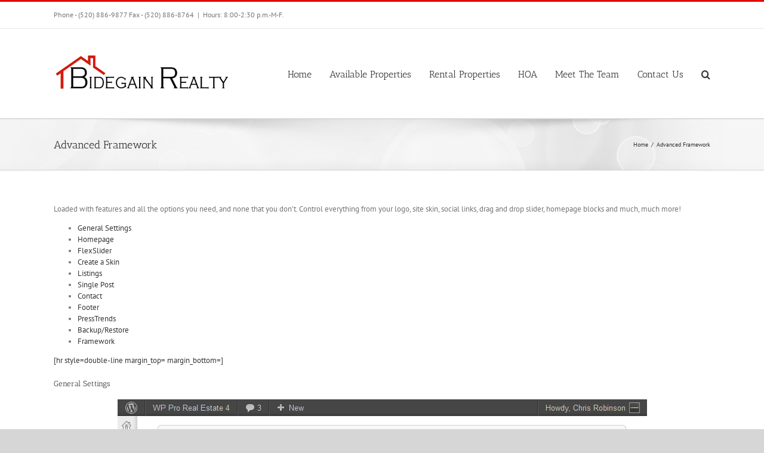

--- FILE ---
content_type: text/html; charset=UTF-8
request_url: http://bidegainrealty.com/advanced-framework/
body_size: 11290
content:
<!DOCTYPE html>
<html class="avada-html-layout-wide avada-html-header-position-top" lang="en-US" prefix="og: http://ogp.me/ns# fb: http://ogp.me/ns/fb#">
<head>
	<meta http-equiv="X-UA-Compatible" content="IE=edge" />
	<meta http-equiv="Content-Type" content="text/html; charset=utf-8"/>
	<meta name="viewport" content="width=device-width, initial-scale=1" />
	<title>Advanced Framework &#8211; Bidegain Realty</title>
<meta name='robots' content='max-image-preview:large' />
	<style>img:is([sizes="auto" i], [sizes^="auto," i]) { contain-intrinsic-size: 3000px 1500px }</style>
	<link rel="alternate" type="application/rss+xml" title="Bidegain Realty &raquo; Feed" href="http://bidegainrealty.com/feed/" />
<link rel="alternate" type="application/rss+xml" title="Bidegain Realty &raquo; Comments Feed" href="http://bidegainrealty.com/comments/feed/" />
		
		
		
				<link rel="alternate" type="application/rss+xml" title="Bidegain Realty &raquo; Advanced Framework Comments Feed" href="http://bidegainrealty.com/advanced-framework/feed/" />
					<meta name="description" content="Loaded with features and all the options you need, and none that you don’t. Control everything from your logo, site skin, social links, drag and drop slider, homepage blocks and much, much more!



General Settings
Homepage
FlexSlider
Create a Skin
Listings
Single Post
Contact
Footer
PressTrends
Backup/Restore
Framework



General"/>
				
		<meta property="og:locale" content="en_US"/>
		<meta property="og:type" content="article"/>
		<meta property="og:site_name" content="Bidegain Realty"/>
		<meta property="og:title" content="  Advanced Framework"/>
				<meta property="og:description" content="Loaded with features and all the options you need, and none that you don’t. Control everything from your logo, site skin, social links, drag and drop slider, homepage blocks and much, much more!



General Settings
Homepage
FlexSlider
Create a Skin
Listings
Single Post
Contact
Footer
PressTrends
Backup/Restore
Framework



General"/>
				<meta property="og:url" content="http://bidegainrealty.com/advanced-framework/"/>
																				<meta property="og:image" content="http://bidegainrealty.com/wp-content/uploads/2021/01/newlogo.png"/>
		<meta property="og:image:width" content="295"/>
		<meta property="og:image:height" content="88"/>
		<meta property="og:image:type" content="image/png"/>
				<script type="text/javascript">
/* <![CDATA[ */
window._wpemojiSettings = {"baseUrl":"https:\/\/s.w.org\/images\/core\/emoji\/15.0.3\/72x72\/","ext":".png","svgUrl":"https:\/\/s.w.org\/images\/core\/emoji\/15.0.3\/svg\/","svgExt":".svg","source":{"concatemoji":"http:\/\/bidegainrealty.com\/wp-includes\/js\/wp-emoji-release.min.js?ver=6.7.4"}};
/*! This file is auto-generated */
!function(i,n){var o,s,e;function c(e){try{var t={supportTests:e,timestamp:(new Date).valueOf()};sessionStorage.setItem(o,JSON.stringify(t))}catch(e){}}function p(e,t,n){e.clearRect(0,0,e.canvas.width,e.canvas.height),e.fillText(t,0,0);var t=new Uint32Array(e.getImageData(0,0,e.canvas.width,e.canvas.height).data),r=(e.clearRect(0,0,e.canvas.width,e.canvas.height),e.fillText(n,0,0),new Uint32Array(e.getImageData(0,0,e.canvas.width,e.canvas.height).data));return t.every(function(e,t){return e===r[t]})}function u(e,t,n){switch(t){case"flag":return n(e,"\ud83c\udff3\ufe0f\u200d\u26a7\ufe0f","\ud83c\udff3\ufe0f\u200b\u26a7\ufe0f")?!1:!n(e,"\ud83c\uddfa\ud83c\uddf3","\ud83c\uddfa\u200b\ud83c\uddf3")&&!n(e,"\ud83c\udff4\udb40\udc67\udb40\udc62\udb40\udc65\udb40\udc6e\udb40\udc67\udb40\udc7f","\ud83c\udff4\u200b\udb40\udc67\u200b\udb40\udc62\u200b\udb40\udc65\u200b\udb40\udc6e\u200b\udb40\udc67\u200b\udb40\udc7f");case"emoji":return!n(e,"\ud83d\udc26\u200d\u2b1b","\ud83d\udc26\u200b\u2b1b")}return!1}function f(e,t,n){var r="undefined"!=typeof WorkerGlobalScope&&self instanceof WorkerGlobalScope?new OffscreenCanvas(300,150):i.createElement("canvas"),a=r.getContext("2d",{willReadFrequently:!0}),o=(a.textBaseline="top",a.font="600 32px Arial",{});return e.forEach(function(e){o[e]=t(a,e,n)}),o}function t(e){var t=i.createElement("script");t.src=e,t.defer=!0,i.head.appendChild(t)}"undefined"!=typeof Promise&&(o="wpEmojiSettingsSupports",s=["flag","emoji"],n.supports={everything:!0,everythingExceptFlag:!0},e=new Promise(function(e){i.addEventListener("DOMContentLoaded",e,{once:!0})}),new Promise(function(t){var n=function(){try{var e=JSON.parse(sessionStorage.getItem(o));if("object"==typeof e&&"number"==typeof e.timestamp&&(new Date).valueOf()<e.timestamp+604800&&"object"==typeof e.supportTests)return e.supportTests}catch(e){}return null}();if(!n){if("undefined"!=typeof Worker&&"undefined"!=typeof OffscreenCanvas&&"undefined"!=typeof URL&&URL.createObjectURL&&"undefined"!=typeof Blob)try{var e="postMessage("+f.toString()+"("+[JSON.stringify(s),u.toString(),p.toString()].join(",")+"));",r=new Blob([e],{type:"text/javascript"}),a=new Worker(URL.createObjectURL(r),{name:"wpTestEmojiSupports"});return void(a.onmessage=function(e){c(n=e.data),a.terminate(),t(n)})}catch(e){}c(n=f(s,u,p))}t(n)}).then(function(e){for(var t in e)n.supports[t]=e[t],n.supports.everything=n.supports.everything&&n.supports[t],"flag"!==t&&(n.supports.everythingExceptFlag=n.supports.everythingExceptFlag&&n.supports[t]);n.supports.everythingExceptFlag=n.supports.everythingExceptFlag&&!n.supports.flag,n.DOMReady=!1,n.readyCallback=function(){n.DOMReady=!0}}).then(function(){return e}).then(function(){var e;n.supports.everything||(n.readyCallback(),(e=n.source||{}).concatemoji?t(e.concatemoji):e.wpemoji&&e.twemoji&&(t(e.twemoji),t(e.wpemoji)))}))}((window,document),window._wpemojiSettings);
/* ]]> */
</script>
<style id='wp-emoji-styles-inline-css' type='text/css'>

	img.wp-smiley, img.emoji {
		display: inline !important;
		border: none !important;
		box-shadow: none !important;
		height: 1em !important;
		width: 1em !important;
		margin: 0 0.07em !important;
		vertical-align: -0.1em !important;
		background: none !important;
		padding: 0 !important;
	}
</style>
<link rel='stylesheet' id='wp_listings-css' href='http://bidegainrealty.com/wp-content/plugins/wp-listings/includes/css/wp-listings.css' type='text/css' media='all' />
<link rel='stylesheet' id='wp_listings_widgets-css' href='http://bidegainrealty.com/wp-content/plugins/wp-listings/includes/css/wp-listings-widgets.css' type='text/css' media='all' />
<link rel='stylesheet' id='fusion-dynamic-css-css' href='http://bidegainrealty.com/wp-content/uploads/fusion-styles/0be6271b1f695e1d3e8f8b28f817a673.min.css?ver=3.11.14' type='text/css' media='all' />
<script type="text/javascript" src="http://bidegainrealty.com/wp-includes/js/jquery/jquery.min.js?ver=3.7.1" id="jquery-core-js"></script>
<script type="text/javascript" src="http://bidegainrealty.com/wp-includes/js/jquery/jquery-migrate.min.js?ver=3.4.1" id="jquery-migrate-js"></script>
<link rel="https://api.w.org/" href="http://bidegainrealty.com/wp-json/" /><link rel="alternate" title="JSON" type="application/json" href="http://bidegainrealty.com/wp-json/wp/v2/pages/338" /><link rel="EditURI" type="application/rsd+xml" title="RSD" href="http://bidegainrealty.com/xmlrpc.php?rsd" />
<meta name="generator" content="WordPress 6.7.4" />
<link rel="canonical" href="http://bidegainrealty.com/advanced-framework/" />
<link rel='shortlink' href='http://bidegainrealty.com/?p=338' />
<link rel="alternate" title="oEmbed (JSON)" type="application/json+oembed" href="http://bidegainrealty.com/wp-json/oembed/1.0/embed?url=http%3A%2F%2Fbidegainrealty.com%2Fadvanced-framework%2F" />
<link rel="alternate" title="oEmbed (XML)" type="text/xml+oembed" href="http://bidegainrealty.com/wp-json/oembed/1.0/embed?url=http%3A%2F%2Fbidegainrealty.com%2Fadvanced-framework%2F&#038;format=xml" />
<style type="text/css" id="css-fb-visibility">@media screen and (max-width: 640px){.fusion-no-small-visibility{display:none !important;}body .sm-text-align-center{text-align:center !important;}body .sm-text-align-left{text-align:left !important;}body .sm-text-align-right{text-align:right !important;}body .sm-flex-align-center{justify-content:center !important;}body .sm-flex-align-flex-start{justify-content:flex-start !important;}body .sm-flex-align-flex-end{justify-content:flex-end !important;}body .sm-mx-auto{margin-left:auto !important;margin-right:auto !important;}body .sm-ml-auto{margin-left:auto !important;}body .sm-mr-auto{margin-right:auto !important;}body .fusion-absolute-position-small{position:absolute;top:auto;width:100%;}.awb-sticky.awb-sticky-small{ position: sticky; top: var(--awb-sticky-offset,0); }}@media screen and (min-width: 641px) and (max-width: 1024px){.fusion-no-medium-visibility{display:none !important;}body .md-text-align-center{text-align:center !important;}body .md-text-align-left{text-align:left !important;}body .md-text-align-right{text-align:right !important;}body .md-flex-align-center{justify-content:center !important;}body .md-flex-align-flex-start{justify-content:flex-start !important;}body .md-flex-align-flex-end{justify-content:flex-end !important;}body .md-mx-auto{margin-left:auto !important;margin-right:auto !important;}body .md-ml-auto{margin-left:auto !important;}body .md-mr-auto{margin-right:auto !important;}body .fusion-absolute-position-medium{position:absolute;top:auto;width:100%;}.awb-sticky.awb-sticky-medium{ position: sticky; top: var(--awb-sticky-offset,0); }}@media screen and (min-width: 1025px){.fusion-no-large-visibility{display:none !important;}body .lg-text-align-center{text-align:center !important;}body .lg-text-align-left{text-align:left !important;}body .lg-text-align-right{text-align:right !important;}body .lg-flex-align-center{justify-content:center !important;}body .lg-flex-align-flex-start{justify-content:flex-start !important;}body .lg-flex-align-flex-end{justify-content:flex-end !important;}body .lg-mx-auto{margin-left:auto !important;margin-right:auto !important;}body .lg-ml-auto{margin-left:auto !important;}body .lg-mr-auto{margin-right:auto !important;}body .fusion-absolute-position-large{position:absolute;top:auto;width:100%;}.awb-sticky.awb-sticky-large{ position: sticky; top: var(--awb-sticky-offset,0); }}</style><style type="text/css">.recentcomments a{display:inline !important;padding:0 !important;margin:0 !important;}</style>		<script type="text/javascript">
			var doc = document.documentElement;
			doc.setAttribute( 'data-useragent', navigator.userAgent );
		</script>
		
	</head>

<body class="page-template page-template-template-full-width page-template-template-full-width-php page page-id-338 fusion-image-hovers fusion-pagination-sizing fusion-button_type-flat fusion-button_span-no fusion-button_gradient-linear avada-image-rollover-circle-yes avada-image-rollover-yes avada-image-rollover-direction-left fusion-has-button-gradient fusion-body ltr fusion-sticky-header no-tablet-sticky-header no-mobile-sticky-header no-mobile-slidingbar no-mobile-totop avada-has-rev-slider-styles fusion-disable-outline fusion-sub-menu-fade mobile-logo-pos-left layout-wide-mode avada-has-boxed-modal-shadow-none layout-scroll-offset-full avada-has-zero-margin-offset-top fusion-top-header menu-text-align-center mobile-menu-design-modern fusion-show-pagination-text fusion-header-layout-v2 avada-responsive avada-footer-fx-none avada-menu-highlight-style-bar fusion-search-form-classic fusion-main-menu-search-overlay fusion-avatar-square avada-dropdown-styles avada-blog-layout-large avada-blog-archive-layout-large avada-header-shadow-no avada-menu-icon-position-left avada-has-megamenu-shadow avada-has-mainmenu-dropdown-divider avada-has-main-nav-search-icon avada-has-breadcrumb-mobile-hidden avada-has-titlebar-bar_and_content avada-has-pagination-padding avada-flyout-menu-direction-fade avada-ec-views-v1" data-awb-post-id="338">
		<a class="skip-link screen-reader-text" href="#content">Skip to content</a>

	<div id="boxed-wrapper">
		
		<div id="wrapper" class="fusion-wrapper">
			<div id="home" style="position:relative;top:-1px;"></div>
							
					
			<header class="fusion-header-wrapper">
				<div class="fusion-header-v2 fusion-logo-alignment fusion-logo-left fusion-sticky-menu- fusion-sticky-logo- fusion-mobile-logo-1  fusion-mobile-menu-design-modern">
					
<div class="fusion-secondary-header">
	<div class="fusion-row">
					<div class="fusion-alignleft">
				<div class="fusion-contact-info"><span class="fusion-contact-info-phone-number">Phone - (520) 886-9877 Fax - (520) 886-8764</span><span class="fusion-header-separator">|</span><span class="fusion-contact-info-email-address"><a href="/cdn-cgi/l/email-protection#b7ffd891948686808c91948686838cc48d919484858c919482818c8d9194838f8c9194838f8c919483828c919482878c8d919482868c87919484858c91948686858c919483818cda919483818c9afa9af1919483818c">Ho&#117;&#114;s:&#32;&#56;:&#48;&#48;&#45;&#50;:&#51;0&#32;&#112;&#46;m&#46;-M-F&#46;</a></span></div>			</div>
					</div>
</div>
<div class="fusion-header-sticky-height"></div>
<div class="fusion-header">
	<div class="fusion-row">
					<div class="fusion-logo" data-margin-top="31px" data-margin-bottom="31px" data-margin-left="0px" data-margin-right="0px">
			<a class="fusion-logo-link"  href="http://bidegainrealty.com/" >

						<!-- standard logo -->
			<img src="http://bidegainrealty.com/wp-content/uploads/2021/01/newlogo.png" srcset="http://bidegainrealty.com/wp-content/uploads/2021/01/newlogo.png 1x" width="295" height="88" alt="Bidegain Realty Logo" data-retina_logo_url="" class="fusion-standard-logo" />

											<!-- mobile logo -->
				<img src="http://bidegainrealty.com/wp-content/uploads/2021/01/newlogo.png" srcset="http://bidegainrealty.com/wp-content/uploads/2021/01/newlogo.png 1x" width="295" height="88" alt="Bidegain Realty Logo" data-retina_logo_url="" class="fusion-mobile-logo" />
			
					</a>
		</div>		<nav class="fusion-main-menu" aria-label="Main Menu"><div class="fusion-overlay-search">		<form role="search" class="searchform fusion-search-form  fusion-search-form-classic" method="get" action="http://bidegainrealty.com/">
			<div class="fusion-search-form-content">

				
				<div class="fusion-search-field search-field">
					<label><span class="screen-reader-text">Search for:</span>
													<input type="search" value="" name="s" class="s" placeholder="Search..." required aria-required="true" aria-label="Search..."/>
											</label>
				</div>
				<div class="fusion-search-button search-button">
					<input type="submit" class="fusion-search-submit searchsubmit" aria-label="Search" value="&#xf002;" />
									</div>

				
			</div>


			
		</form>
		<div class="fusion-search-spacer"></div><a href="#" role="button" aria-label="Close Search" class="fusion-close-search"></a></div><ul id="menu-main" class="fusion-menu"><li  id="menu-item-804"  class="menu-item menu-item-type-post_type menu-item-object-page menu-item-home menu-item-804"  data-item-id="804"><a  href="http://bidegainrealty.com/" class="fusion-bar-highlight"><span class="menu-text">Home</span></a></li><li  id="menu-item-2983"  class="menu-item menu-item-type-taxonomy menu-item-object-property-types menu-item-2983"  data-item-id="2983"><a  href="http://bidegainrealty.com/property-types/residential/" class="fusion-bar-highlight"><span class="menu-text">Available Properties</span></a></li><li  id="menu-item-1016"  class="menu-item menu-item-type-post_type menu-item-object-page menu-item-has-children menu-item-1016 fusion-dropdown-menu"  data-item-id="1016"><a  href="http://bidegainrealty.com/rental-properties/" class="fusion-bar-highlight"><span class="menu-text">Rental Properties</span></a><ul class="sub-menu"><li  id="menu-item-2984"  class="menu-item menu-item-type-taxonomy menu-item-object-property-types menu-item-2984 fusion-dropdown-submenu" ><a  href="http://bidegainrealty.com/property-types/rental-property/" class="fusion-bar-highlight"><span>Rental Listings</span></a></li></ul></li><li  id="menu-item-793"  class="menu-item menu-item-type-post_type menu-item-object-page menu-item-793"  data-item-id="793"><a  href="http://bidegainrealty.com/hoa/" class="fusion-bar-highlight"><span class="menu-text">HOA</span></a></li><li  id="menu-item-791"  class="menu-item menu-item-type-post_type menu-item-object-page menu-item-791"  data-item-id="791"><a  href="http://bidegainrealty.com/meet-the-team/" class="fusion-bar-highlight"><span class="menu-text">Meet The Team</span></a></li><li  id="menu-item-792"  class="menu-item menu-item-type-post_type menu-item-object-page menu-item-792"  data-item-id="792"><a  href="http://bidegainrealty.com/contact-us/" class="fusion-bar-highlight"><span class="menu-text">Contact Us</span></a></li><li class="fusion-custom-menu-item fusion-main-menu-search fusion-search-overlay"><a class="fusion-main-menu-icon fusion-bar-highlight" href="#" aria-label="Search" data-title="Search" title="Search" role="button" aria-expanded="false"></a></li></ul></nav>	<div class="fusion-mobile-menu-icons">
							<a href="#" class="fusion-icon awb-icon-bars" aria-label="Toggle mobile menu" aria-expanded="false"></a>
		
		
		
			</div>

<nav class="fusion-mobile-nav-holder fusion-mobile-menu-text-align-left" aria-label="Main Menu Mobile"></nav>

					</div>
</div>
				</div>
				<div class="fusion-clearfix"></div>
			</header>
								
							<div id="sliders-container" class="fusion-slider-visibility">
					</div>
				
					
							
			<section class="avada-page-titlebar-wrapper" aria-label="Page Title Bar">
	<div class="fusion-page-title-bar fusion-page-title-bar-none fusion-page-title-bar-left">
		<div class="fusion-page-title-row">
			<div class="fusion-page-title-wrapper">
				<div class="fusion-page-title-captions">

																							<h1 class="entry-title">Advanced Framework</h1>

											
					
				</div>

															<div class="fusion-page-title-secondary">
							<nav class="fusion-breadcrumbs" aria-label="Breadcrumb"><ol class="awb-breadcrumb-list"><li class="fusion-breadcrumb-item awb-breadcrumb-sep" ><a href="http://bidegainrealty.com" class="fusion-breadcrumb-link"><span >Home</span></a></li><li class="fusion-breadcrumb-item"  aria-current="page"><span  class="breadcrumb-leaf">Advanced Framework</span></li></ol></nav>						</div>
									
			</div>
		</div>
	</div>
</section>

						<main id="main" class="clearfix ">
				<div class="fusion-row" style="">
<section id="content" style="width: 100%;">
					<div id="post-338" class="post-338 page type-page status-publish hentry">
			<span class="entry-title rich-snippet-hidden">Advanced Framework</span><span class="vcard rich-snippet-hidden"><span class="fn"><a href="http://bidegainrealty.com/author/biduser/" title="Posts by biduser" rel="author">biduser</a></span></span><span class="updated rich-snippet-hidden">2012-08-27T23:14:17+00:00</span>
			
			<div class="post-content">
				<div class="twothirdcol">
Loaded with features and all the options you need, and none that you don’t. Control everything from your logo, site skin, social links, drag and drop slider, homepage blocks and much, much more!
</div>
<ul class="disc marT20">
<li><a href="#general">General Settings</li>
<li><a href="#homepage">Homepage</li>
<li><a href="#flexslider">FlexSlider</li>
<li><a href="#create-a-skin">Create a Skin</li>
<li><a href="#listings">Listings</li>
<li><a href="#single-post">Single Post</li>
<li><a href="#contact">Contact</li>
<li><a href="#footer">Footer</li>
<li><a href="#presstrends">PressTrends</li>
<li><a href="#backup-restore">Backup/Restore</li>
<li><a href="#framework">Framework</li>
</ul>
<p>[hr style=double-line margin_top= margin_bottom=]</p>
<h4 id="general">General Settings</h4>
<p><img fetchpriority="high" decoding="async" class="aligncenter size-full wp-image-339" title="general-settings" src="http://bidegainrealty.com/wp/wp-content/uploads/2012/08/general-settings.png" alt="" width="887" height="1110" srcset="http://bidegainrealty.com/wp-content/uploads/2012/08/general-settings-200x250.png 200w, http://bidegainrealty.com/wp-content/uploads/2012/08/general-settings-240x300.png 240w, http://bidegainrealty.com/wp-content/uploads/2012/08/general-settings-400x501.png 400w, http://bidegainrealty.com/wp-content/uploads/2012/08/general-settings-600x751.png 600w, http://bidegainrealty.com/wp-content/uploads/2012/08/general-settings-768x961.png 768w, http://bidegainrealty.com/wp-content/uploads/2012/08/general-settings-800x1001.png 800w, http://bidegainrealty.com/wp-content/uploads/2012/08/general-settings-818x1024.png 818w, http://bidegainrealty.com/wp-content/uploads/2012/08/general-settings.png 887w" sizes="(max-width: 887px) 100vw, 887px" /></p>
<h4 id="homepage">Homepage</h4>
<p><img decoding="async" class="aligncenter size-full wp-image-340" title="homepage" src="http://bidegainrealty.com/wp/wp-content/uploads/2012/08/homepage.png" alt="" width="887" height="2006" srcset="http://bidegainrealty.com/wp-content/uploads/2012/08/homepage-133x300.png 133w, http://bidegainrealty.com/wp-content/uploads/2012/08/homepage-200x452.png 200w, http://bidegainrealty.com/wp-content/uploads/2012/08/homepage-400x905.png 400w, http://bidegainrealty.com/wp-content/uploads/2012/08/homepage-453x1024.png 453w, http://bidegainrealty.com/wp-content/uploads/2012/08/homepage-600x1357.png 600w, http://bidegainrealty.com/wp-content/uploads/2012/08/homepage-768x1737.png 768w, http://bidegainrealty.com/wp-content/uploads/2012/08/homepage-800x1809.png 800w, http://bidegainrealty.com/wp-content/uploads/2012/08/homepage.png 887w" sizes="(max-width: 887px) 100vw, 887px" /></p>
<h4 id="flexslider">FlexSlider</h4>
<p><img decoding="async" class="aligncenter size-full wp-image-341" title="flexslider" src="http://bidegainrealty.com/wp/wp-content/uploads/2012/08/flexslider.png" alt="" width="887" height="842" srcset="http://bidegainrealty.com/wp-content/uploads/2012/08/flexslider-200x190.png 200w, http://bidegainrealty.com/wp-content/uploads/2012/08/flexslider-300x285.png 300w, http://bidegainrealty.com/wp-content/uploads/2012/08/flexslider-400x380.png 400w, http://bidegainrealty.com/wp-content/uploads/2012/08/flexslider-600x570.png 600w, http://bidegainrealty.com/wp-content/uploads/2012/08/flexslider-768x729.png 768w, http://bidegainrealty.com/wp-content/uploads/2012/08/flexslider-800x759.png 800w, http://bidegainrealty.com/wp-content/uploads/2012/08/flexslider.png 887w" sizes="(max-width: 887px) 100vw, 887px" /></p>
<h4 id="create-a-skin">Create a Skin</h4>
<p><img decoding="async" class="aligncenter size-full wp-image-342" title="create-a-skin" src="http://bidegainrealty.com/wp/wp-content/uploads/2012/08/create-a-skin.png" alt="" width="887" height="2848" srcset="http://bidegainrealty.com/wp-content/uploads/2012/08/create-a-skin-93x300.png 93w, http://bidegainrealty.com/wp-content/uploads/2012/08/create-a-skin-200x642.png 200w, http://bidegainrealty.com/wp-content/uploads/2012/08/create-a-skin-319x1024.png 319w, http://bidegainrealty.com/wp-content/uploads/2012/08/create-a-skin-400x1284.png 400w, http://bidegainrealty.com/wp-content/uploads/2012/08/create-a-skin-600x1926.png 600w, http://bidegainrealty.com/wp-content/uploads/2012/08/create-a-skin-768x2466.png 768w, http://bidegainrealty.com/wp-content/uploads/2012/08/create-a-skin-800x2569.png 800w, http://bidegainrealty.com/wp-content/uploads/2012/08/create-a-skin.png 887w" sizes="(max-width: 887px) 100vw, 887px" /></p>
<h4 id="listings">Listings</h4>
<p><img decoding="async" class="aligncenter size-full wp-image-343" title="listings" src="http://bidegainrealty.com/wp/wp-content/uploads/2012/08/listings.png" alt="" width="887" height="870" srcset="http://bidegainrealty.com/wp-content/uploads/2012/08/listings-66x66.png 66w, http://bidegainrealty.com/wp-content/uploads/2012/08/listings-200x196.png 200w, http://bidegainrealty.com/wp-content/uploads/2012/08/listings-300x294.png 300w, http://bidegainrealty.com/wp-content/uploads/2012/08/listings-400x392.png 400w, http://bidegainrealty.com/wp-content/uploads/2012/08/listings-600x589.png 600w, http://bidegainrealty.com/wp-content/uploads/2012/08/listings-768x753.png 768w, http://bidegainrealty.com/wp-content/uploads/2012/08/listings-800x785.png 800w, http://bidegainrealty.com/wp-content/uploads/2012/08/listings.png 887w" sizes="(max-width: 887px) 100vw, 887px" /></p>
<h4 id="single-post">Single Post</h4>
<p><img decoding="async" class="aligncenter size-full wp-image-349" title="single-post" src="http://bidegainrealty.com/wp/wp-content/uploads/2012/08/single-post.png" alt="" width="887" height="1039" srcset="http://bidegainrealty.com/wp-content/uploads/2012/08/single-post-200x234.png 200w, http://bidegainrealty.com/wp-content/uploads/2012/08/single-post-256x300.png 256w, http://bidegainrealty.com/wp-content/uploads/2012/08/single-post-400x469.png 400w, http://bidegainrealty.com/wp-content/uploads/2012/08/single-post-600x703.png 600w, http://bidegainrealty.com/wp-content/uploads/2012/08/single-post-768x900.png 768w, http://bidegainrealty.com/wp-content/uploads/2012/08/single-post-800x937.png 800w, http://bidegainrealty.com/wp-content/uploads/2012/08/single-post-874x1024.png 874w, http://bidegainrealty.com/wp-content/uploads/2012/08/single-post.png 887w" sizes="(max-width: 887px) 100vw, 887px" /></p>
<h4 id="contact">Contact</h4>
<p><img decoding="async" class="aligncenter size-full wp-image-345" title="contact" src="http://bidegainrealty.com/wp/wp-content/uploads/2012/08/contact.png" alt="" width="887" height="1648" srcset="http://bidegainrealty.com/wp-content/uploads/2012/08/contact-161x300.png 161w, http://bidegainrealty.com/wp-content/uploads/2012/08/contact-200x372.png 200w, http://bidegainrealty.com/wp-content/uploads/2012/08/contact-400x743.png 400w, http://bidegainrealty.com/wp-content/uploads/2012/08/contact-551x1024.png 551w, http://bidegainrealty.com/wp-content/uploads/2012/08/contact-600x1115.png 600w, http://bidegainrealty.com/wp-content/uploads/2012/08/contact-768x1427.png 768w, http://bidegainrealty.com/wp-content/uploads/2012/08/contact-800x1486.png 800w, http://bidegainrealty.com/wp-content/uploads/2012/08/contact.png 887w" sizes="(max-width: 887px) 100vw, 887px" /></p>
<h4 id="footer">Footer</h4>
<p><img decoding="async" class="aligncenter size-full wp-image-346" title="footer" src="http://bidegainrealty.com/wp/wp-content/uploads/2012/08/footer.png" alt="" width="904" height="794" srcset="http://bidegainrealty.com/wp-content/uploads/2012/08/footer-200x176.png 200w, http://bidegainrealty.com/wp-content/uploads/2012/08/footer-300x263.png 300w, http://bidegainrealty.com/wp-content/uploads/2012/08/footer-400x351.png 400w, http://bidegainrealty.com/wp-content/uploads/2012/08/footer-600x527.png 600w, http://bidegainrealty.com/wp-content/uploads/2012/08/footer-768x675.png 768w, http://bidegainrealty.com/wp-content/uploads/2012/08/footer-800x703.png 800w, http://bidegainrealty.com/wp-content/uploads/2012/08/footer.png 904w" sizes="(max-width: 904px) 100vw, 904px" /></p>
<h4 id="presstrends">PressTrends</h4>
<p><img decoding="async" class="aligncenter size-full wp-image-348" title="presstrends" src="http://bidegainrealty.com/wp/wp-content/uploads/2012/08/presstrends.png" alt="" width="904" height="794" srcset="http://bidegainrealty.com/wp-content/uploads/2012/08/presstrends-200x176.png 200w, http://bidegainrealty.com/wp-content/uploads/2012/08/presstrends-300x263.png 300w, http://bidegainrealty.com/wp-content/uploads/2012/08/presstrends-400x351.png 400w, http://bidegainrealty.com/wp-content/uploads/2012/08/presstrends-600x527.png 600w, http://bidegainrealty.com/wp-content/uploads/2012/08/presstrends-768x675.png 768w, http://bidegainrealty.com/wp-content/uploads/2012/08/presstrends-800x703.png 800w, http://bidegainrealty.com/wp-content/uploads/2012/08/presstrends.png 904w" sizes="(max-width: 904px) 100vw, 904px" /></p>
<h4 id="backup-restore">Backup/Restore</h4>
<p><img decoding="async" class="aligncenter size-full wp-image-344" title="backup-restore" src="http://bidegainrealty.com/wp/wp-content/uploads/2012/08/backup-restore.png" alt="" width="904" height="794" srcset="http://bidegainrealty.com/wp-content/uploads/2012/08/backup-restore-200x176.png 200w, http://bidegainrealty.com/wp-content/uploads/2012/08/backup-restore-300x263.png 300w, http://bidegainrealty.com/wp-content/uploads/2012/08/backup-restore-400x351.png 400w, http://bidegainrealty.com/wp-content/uploads/2012/08/backup-restore-600x527.png 600w, http://bidegainrealty.com/wp-content/uploads/2012/08/backup-restore-768x675.png 768w, http://bidegainrealty.com/wp-content/uploads/2012/08/backup-restore-800x703.png 800w, http://bidegainrealty.com/wp-content/uploads/2012/08/backup-restore.png 904w" sizes="(max-width: 904px) 100vw, 904px" /></p>
<h4 id="framework">Framework</h4>
<p><img decoding="async" class="aligncenter size-full wp-image-347" title="framework" src="http://bidegainrealty.com/wp/wp-content/uploads/2012/08/framework.png" alt="" width="904" height="794" srcset="http://bidegainrealty.com/wp-content/uploads/2012/08/framework-200x176.png 200w, http://bidegainrealty.com/wp-content/uploads/2012/08/framework-300x263.png 300w, http://bidegainrealty.com/wp-content/uploads/2012/08/framework-400x351.png 400w, http://bidegainrealty.com/wp-content/uploads/2012/08/framework-600x527.png 600w, http://bidegainrealty.com/wp-content/uploads/2012/08/framework-768x675.png 768w, http://bidegainrealty.com/wp-content/uploads/2012/08/framework-800x703.png 800w, http://bidegainrealty.com/wp-content/uploads/2012/08/framework.png 904w" sizes="(max-width: 904px) 100vw, 904px" /></p>
							</div>
																													</div>
	</section>
						
					</div>  <!-- fusion-row -->
				</main>  <!-- #main -->
				
				
								
					
		<div class="fusion-footer">
					
	<footer class="fusion-footer-widget-area fusion-widget-area">
		<div class="fusion-row">
			<div class="fusion-columns fusion-columns-4 fusion-widget-area">
				
																									<div class="fusion-column col-lg-3 col-md-3 col-sm-3">
													</div>
																										<div class="fusion-column col-lg-3 col-md-3 col-sm-3">
													</div>
																										<div class="fusion-column col-lg-3 col-md-3 col-sm-3">
													</div>
																										<div class="fusion-column fusion-column-last col-lg-3 col-md-3 col-sm-3">
													</div>
																											
				<div class="fusion-clearfix"></div>
			</div> <!-- fusion-columns -->
		</div> <!-- fusion-row -->
	</footer> <!-- fusion-footer-widget-area -->

	
	<footer id="footer" class="fusion-footer-copyright-area">
		<div class="fusion-row">
			<div class="fusion-copyright-content">

				<div class="fusion-copyright-notice">
		<div>
		© 2012 - 2018 Bidegain Realty | All Rights Reserved | Web Design by <a href="http://aztechsol.com">AZ Tech Sol</a> | 8755 E Broadway Blvd, Tucson, AZ 85710	</div>
</div>
<div class="fusion-social-links-footer">
	</div>

			</div> <!-- fusion-fusion-copyright-content -->
		</div> <!-- fusion-row -->
	</footer> <!-- #footer -->
		</div> <!-- fusion-footer -->

		
																</div> <!-- wrapper -->
		</div> <!-- #boxed-wrapper -->
				<a class="fusion-one-page-text-link fusion-page-load-link" tabindex="-1" href="#" aria-hidden="true">Page load link</a>

		<div class="avada-footer-scripts">
			<script data-cfasync="false" src="/cdn-cgi/scripts/5c5dd728/cloudflare-static/email-decode.min.js"></script><script type="text/javascript">var fusionNavIsCollapsed=function(e){var t,n;window.innerWidth<=e.getAttribute("data-breakpoint")?(e.classList.add("collapse-enabled"),e.classList.remove("awb-menu_desktop"),e.classList.contains("expanded")||(e.setAttribute("aria-expanded","false"),window.dispatchEvent(new Event("fusion-mobile-menu-collapsed",{bubbles:!0,cancelable:!0}))),(n=e.querySelectorAll(".menu-item-has-children.expanded")).length&&n.forEach(function(e){e.querySelector(".awb-menu__open-nav-submenu_mobile").setAttribute("aria-expanded","false")})):(null!==e.querySelector(".menu-item-has-children.expanded .awb-menu__open-nav-submenu_click")&&e.querySelector(".menu-item-has-children.expanded .awb-menu__open-nav-submenu_click").click(),e.classList.remove("collapse-enabled"),e.classList.add("awb-menu_desktop"),e.setAttribute("aria-expanded","true"),null!==e.querySelector(".awb-menu__main-ul")&&e.querySelector(".awb-menu__main-ul").removeAttribute("style")),e.classList.add("no-wrapper-transition"),clearTimeout(t),t=setTimeout(()=>{e.classList.remove("no-wrapper-transition")},400),e.classList.remove("loading")},fusionRunNavIsCollapsed=function(){var e,t=document.querySelectorAll(".awb-menu");for(e=0;e<t.length;e++)fusionNavIsCollapsed(t[e])};function avadaGetScrollBarWidth(){var e,t,n,l=document.createElement("p");return l.style.width="100%",l.style.height="200px",(e=document.createElement("div")).style.position="absolute",e.style.top="0px",e.style.left="0px",e.style.visibility="hidden",e.style.width="200px",e.style.height="150px",e.style.overflow="hidden",e.appendChild(l),document.body.appendChild(e),t=l.offsetWidth,e.style.overflow="scroll",t==(n=l.offsetWidth)&&(n=e.clientWidth),document.body.removeChild(e),jQuery("html").hasClass("awb-scroll")&&10<t-n?10:t-n}fusionRunNavIsCollapsed(),window.addEventListener("fusion-resize-horizontal",fusionRunNavIsCollapsed);</script><style id='global-styles-inline-css' type='text/css'>
:root{--wp--preset--aspect-ratio--square: 1;--wp--preset--aspect-ratio--4-3: 4/3;--wp--preset--aspect-ratio--3-4: 3/4;--wp--preset--aspect-ratio--3-2: 3/2;--wp--preset--aspect-ratio--2-3: 2/3;--wp--preset--aspect-ratio--16-9: 16/9;--wp--preset--aspect-ratio--9-16: 9/16;--wp--preset--color--black: #000000;--wp--preset--color--cyan-bluish-gray: #abb8c3;--wp--preset--color--white: #ffffff;--wp--preset--color--pale-pink: #f78da7;--wp--preset--color--vivid-red: #cf2e2e;--wp--preset--color--luminous-vivid-orange: #ff6900;--wp--preset--color--luminous-vivid-amber: #fcb900;--wp--preset--color--light-green-cyan: #7bdcb5;--wp--preset--color--vivid-green-cyan: #00d084;--wp--preset--color--pale-cyan-blue: #8ed1fc;--wp--preset--color--vivid-cyan-blue: #0693e3;--wp--preset--color--vivid-purple: #9b51e0;--wp--preset--color--awb-color-1: rgba(255,255,255,1);--wp--preset--color--awb-color-2: rgba(246,246,246,1);--wp--preset--color--awb-color-3: rgba(235,234,234,1);--wp--preset--color--awb-color-4: rgba(224,222,222,1);--wp--preset--color--awb-color-5: rgba(160,206,78,1);--wp--preset--color--awb-color-6: rgba(116,116,116,1);--wp--preset--color--awb-color-7: rgba(225,7,7,1);--wp--preset--color--awb-color-8: rgba(51,51,51,1);--wp--preset--color--awb-color-custom-10: rgba(235,234,234,0.8);--wp--preset--color--awb-color-custom-11: rgba(232,7,7,1);--wp--preset--color--awb-color-custom-12: rgba(229,229,229,1);--wp--preset--color--awb-color-custom-13: rgba(237,237,237,1);--wp--preset--color--awb-color-custom-14: rgba(249,249,249,1);--wp--preset--color--awb-color-custom-15: rgba(214,7,7,1);--wp--preset--color--awb-color-custom-16: rgba(232,232,232,1);--wp--preset--color--awb-color-custom-17: rgba(54,56,57,1);--wp--preset--color--awb-color-custom-18: rgba(190,189,189,1);--wp--preset--gradient--vivid-cyan-blue-to-vivid-purple: linear-gradient(135deg,rgba(6,147,227,1) 0%,rgb(155,81,224) 100%);--wp--preset--gradient--light-green-cyan-to-vivid-green-cyan: linear-gradient(135deg,rgb(122,220,180) 0%,rgb(0,208,130) 100%);--wp--preset--gradient--luminous-vivid-amber-to-luminous-vivid-orange: linear-gradient(135deg,rgba(252,185,0,1) 0%,rgba(255,105,0,1) 100%);--wp--preset--gradient--luminous-vivid-orange-to-vivid-red: linear-gradient(135deg,rgba(255,105,0,1) 0%,rgb(207,46,46) 100%);--wp--preset--gradient--very-light-gray-to-cyan-bluish-gray: linear-gradient(135deg,rgb(238,238,238) 0%,rgb(169,184,195) 100%);--wp--preset--gradient--cool-to-warm-spectrum: linear-gradient(135deg,rgb(74,234,220) 0%,rgb(151,120,209) 20%,rgb(207,42,186) 40%,rgb(238,44,130) 60%,rgb(251,105,98) 80%,rgb(254,248,76) 100%);--wp--preset--gradient--blush-light-purple: linear-gradient(135deg,rgb(255,206,236) 0%,rgb(152,150,240) 100%);--wp--preset--gradient--blush-bordeaux: linear-gradient(135deg,rgb(254,205,165) 0%,rgb(254,45,45) 50%,rgb(107,0,62) 100%);--wp--preset--gradient--luminous-dusk: linear-gradient(135deg,rgb(255,203,112) 0%,rgb(199,81,192) 50%,rgb(65,88,208) 100%);--wp--preset--gradient--pale-ocean: linear-gradient(135deg,rgb(255,245,203) 0%,rgb(182,227,212) 50%,rgb(51,167,181) 100%);--wp--preset--gradient--electric-grass: linear-gradient(135deg,rgb(202,248,128) 0%,rgb(113,206,126) 100%);--wp--preset--gradient--midnight: linear-gradient(135deg,rgb(2,3,129) 0%,rgb(40,116,252) 100%);--wp--preset--font-size--small: 9.75px;--wp--preset--font-size--medium: 20px;--wp--preset--font-size--large: 19.5px;--wp--preset--font-size--x-large: 42px;--wp--preset--font-size--normal: 13px;--wp--preset--font-size--xlarge: 26px;--wp--preset--font-size--huge: 39px;--wp--preset--spacing--20: 0.44rem;--wp--preset--spacing--30: 0.67rem;--wp--preset--spacing--40: 1rem;--wp--preset--spacing--50: 1.5rem;--wp--preset--spacing--60: 2.25rem;--wp--preset--spacing--70: 3.38rem;--wp--preset--spacing--80: 5.06rem;--wp--preset--shadow--natural: 6px 6px 9px rgba(0, 0, 0, 0.2);--wp--preset--shadow--deep: 12px 12px 50px rgba(0, 0, 0, 0.4);--wp--preset--shadow--sharp: 6px 6px 0px rgba(0, 0, 0, 0.2);--wp--preset--shadow--outlined: 6px 6px 0px -3px rgba(255, 255, 255, 1), 6px 6px rgba(0, 0, 0, 1);--wp--preset--shadow--crisp: 6px 6px 0px rgba(0, 0, 0, 1);}:where(.is-layout-flex){gap: 0.5em;}:where(.is-layout-grid){gap: 0.5em;}body .is-layout-flex{display: flex;}.is-layout-flex{flex-wrap: wrap;align-items: center;}.is-layout-flex > :is(*, div){margin: 0;}body .is-layout-grid{display: grid;}.is-layout-grid > :is(*, div){margin: 0;}:where(.wp-block-columns.is-layout-flex){gap: 2em;}:where(.wp-block-columns.is-layout-grid){gap: 2em;}:where(.wp-block-post-template.is-layout-flex){gap: 1.25em;}:where(.wp-block-post-template.is-layout-grid){gap: 1.25em;}.has-black-color{color: var(--wp--preset--color--black) !important;}.has-cyan-bluish-gray-color{color: var(--wp--preset--color--cyan-bluish-gray) !important;}.has-white-color{color: var(--wp--preset--color--white) !important;}.has-pale-pink-color{color: var(--wp--preset--color--pale-pink) !important;}.has-vivid-red-color{color: var(--wp--preset--color--vivid-red) !important;}.has-luminous-vivid-orange-color{color: var(--wp--preset--color--luminous-vivid-orange) !important;}.has-luminous-vivid-amber-color{color: var(--wp--preset--color--luminous-vivid-amber) !important;}.has-light-green-cyan-color{color: var(--wp--preset--color--light-green-cyan) !important;}.has-vivid-green-cyan-color{color: var(--wp--preset--color--vivid-green-cyan) !important;}.has-pale-cyan-blue-color{color: var(--wp--preset--color--pale-cyan-blue) !important;}.has-vivid-cyan-blue-color{color: var(--wp--preset--color--vivid-cyan-blue) !important;}.has-vivid-purple-color{color: var(--wp--preset--color--vivid-purple) !important;}.has-black-background-color{background-color: var(--wp--preset--color--black) !important;}.has-cyan-bluish-gray-background-color{background-color: var(--wp--preset--color--cyan-bluish-gray) !important;}.has-white-background-color{background-color: var(--wp--preset--color--white) !important;}.has-pale-pink-background-color{background-color: var(--wp--preset--color--pale-pink) !important;}.has-vivid-red-background-color{background-color: var(--wp--preset--color--vivid-red) !important;}.has-luminous-vivid-orange-background-color{background-color: var(--wp--preset--color--luminous-vivid-orange) !important;}.has-luminous-vivid-amber-background-color{background-color: var(--wp--preset--color--luminous-vivid-amber) !important;}.has-light-green-cyan-background-color{background-color: var(--wp--preset--color--light-green-cyan) !important;}.has-vivid-green-cyan-background-color{background-color: var(--wp--preset--color--vivid-green-cyan) !important;}.has-pale-cyan-blue-background-color{background-color: var(--wp--preset--color--pale-cyan-blue) !important;}.has-vivid-cyan-blue-background-color{background-color: var(--wp--preset--color--vivid-cyan-blue) !important;}.has-vivid-purple-background-color{background-color: var(--wp--preset--color--vivid-purple) !important;}.has-black-border-color{border-color: var(--wp--preset--color--black) !important;}.has-cyan-bluish-gray-border-color{border-color: var(--wp--preset--color--cyan-bluish-gray) !important;}.has-white-border-color{border-color: var(--wp--preset--color--white) !important;}.has-pale-pink-border-color{border-color: var(--wp--preset--color--pale-pink) !important;}.has-vivid-red-border-color{border-color: var(--wp--preset--color--vivid-red) !important;}.has-luminous-vivid-orange-border-color{border-color: var(--wp--preset--color--luminous-vivid-orange) !important;}.has-luminous-vivid-amber-border-color{border-color: var(--wp--preset--color--luminous-vivid-amber) !important;}.has-light-green-cyan-border-color{border-color: var(--wp--preset--color--light-green-cyan) !important;}.has-vivid-green-cyan-border-color{border-color: var(--wp--preset--color--vivid-green-cyan) !important;}.has-pale-cyan-blue-border-color{border-color: var(--wp--preset--color--pale-cyan-blue) !important;}.has-vivid-cyan-blue-border-color{border-color: var(--wp--preset--color--vivid-cyan-blue) !important;}.has-vivid-purple-border-color{border-color: var(--wp--preset--color--vivid-purple) !important;}.has-vivid-cyan-blue-to-vivid-purple-gradient-background{background: var(--wp--preset--gradient--vivid-cyan-blue-to-vivid-purple) !important;}.has-light-green-cyan-to-vivid-green-cyan-gradient-background{background: var(--wp--preset--gradient--light-green-cyan-to-vivid-green-cyan) !important;}.has-luminous-vivid-amber-to-luminous-vivid-orange-gradient-background{background: var(--wp--preset--gradient--luminous-vivid-amber-to-luminous-vivid-orange) !important;}.has-luminous-vivid-orange-to-vivid-red-gradient-background{background: var(--wp--preset--gradient--luminous-vivid-orange-to-vivid-red) !important;}.has-very-light-gray-to-cyan-bluish-gray-gradient-background{background: var(--wp--preset--gradient--very-light-gray-to-cyan-bluish-gray) !important;}.has-cool-to-warm-spectrum-gradient-background{background: var(--wp--preset--gradient--cool-to-warm-spectrum) !important;}.has-blush-light-purple-gradient-background{background: var(--wp--preset--gradient--blush-light-purple) !important;}.has-blush-bordeaux-gradient-background{background: var(--wp--preset--gradient--blush-bordeaux) !important;}.has-luminous-dusk-gradient-background{background: var(--wp--preset--gradient--luminous-dusk) !important;}.has-pale-ocean-gradient-background{background: var(--wp--preset--gradient--pale-ocean) !important;}.has-electric-grass-gradient-background{background: var(--wp--preset--gradient--electric-grass) !important;}.has-midnight-gradient-background{background: var(--wp--preset--gradient--midnight) !important;}.has-small-font-size{font-size: var(--wp--preset--font-size--small) !important;}.has-medium-font-size{font-size: var(--wp--preset--font-size--medium) !important;}.has-large-font-size{font-size: var(--wp--preset--font-size--large) !important;}.has-x-large-font-size{font-size: var(--wp--preset--font-size--x-large) !important;}
:where(.wp-block-post-template.is-layout-flex){gap: 1.25em;}:where(.wp-block-post-template.is-layout-grid){gap: 1.25em;}
:where(.wp-block-columns.is-layout-flex){gap: 2em;}:where(.wp-block-columns.is-layout-grid){gap: 2em;}
:root :where(.wp-block-pullquote){font-size: 1.5em;line-height: 1.6;}
</style>
<link rel='stylesheet' id='wp-block-library-css' href='http://bidegainrealty.com/wp-includes/css/dist/block-library/style.min.css?ver=6.7.4' type='text/css' media='all' />
<style id='wp-block-library-theme-inline-css' type='text/css'>
.wp-block-audio :where(figcaption){color:#555;font-size:13px;text-align:center}.is-dark-theme .wp-block-audio :where(figcaption){color:#ffffffa6}.wp-block-audio{margin:0 0 1em}.wp-block-code{border:1px solid #ccc;border-radius:4px;font-family:Menlo,Consolas,monaco,monospace;padding:.8em 1em}.wp-block-embed :where(figcaption){color:#555;font-size:13px;text-align:center}.is-dark-theme .wp-block-embed :where(figcaption){color:#ffffffa6}.wp-block-embed{margin:0 0 1em}.blocks-gallery-caption{color:#555;font-size:13px;text-align:center}.is-dark-theme .blocks-gallery-caption{color:#ffffffa6}:root :where(.wp-block-image figcaption){color:#555;font-size:13px;text-align:center}.is-dark-theme :root :where(.wp-block-image figcaption){color:#ffffffa6}.wp-block-image{margin:0 0 1em}.wp-block-pullquote{border-bottom:4px solid;border-top:4px solid;color:currentColor;margin-bottom:1.75em}.wp-block-pullquote cite,.wp-block-pullquote footer,.wp-block-pullquote__citation{color:currentColor;font-size:.8125em;font-style:normal;text-transform:uppercase}.wp-block-quote{border-left:.25em solid;margin:0 0 1.75em;padding-left:1em}.wp-block-quote cite,.wp-block-quote footer{color:currentColor;font-size:.8125em;font-style:normal;position:relative}.wp-block-quote:where(.has-text-align-right){border-left:none;border-right:.25em solid;padding-left:0;padding-right:1em}.wp-block-quote:where(.has-text-align-center){border:none;padding-left:0}.wp-block-quote.is-large,.wp-block-quote.is-style-large,.wp-block-quote:where(.is-style-plain){border:none}.wp-block-search .wp-block-search__label{font-weight:700}.wp-block-search__button{border:1px solid #ccc;padding:.375em .625em}:where(.wp-block-group.has-background){padding:1.25em 2.375em}.wp-block-separator.has-css-opacity{opacity:.4}.wp-block-separator{border:none;border-bottom:2px solid;margin-left:auto;margin-right:auto}.wp-block-separator.has-alpha-channel-opacity{opacity:1}.wp-block-separator:not(.is-style-wide):not(.is-style-dots){width:100px}.wp-block-separator.has-background:not(.is-style-dots){border-bottom:none;height:1px}.wp-block-separator.has-background:not(.is-style-wide):not(.is-style-dots){height:2px}.wp-block-table{margin:0 0 1em}.wp-block-table td,.wp-block-table th{word-break:normal}.wp-block-table :where(figcaption){color:#555;font-size:13px;text-align:center}.is-dark-theme .wp-block-table :where(figcaption){color:#ffffffa6}.wp-block-video :where(figcaption){color:#555;font-size:13px;text-align:center}.is-dark-theme .wp-block-video :where(figcaption){color:#ffffffa6}.wp-block-video{margin:0 0 1em}:root :where(.wp-block-template-part.has-background){margin-bottom:0;margin-top:0;padding:1.25em 2.375em}
</style>
<style id='classic-theme-styles-inline-css' type='text/css'>
/*! This file is auto-generated */
.wp-block-button__link{color:#fff;background-color:#32373c;border-radius:9999px;box-shadow:none;text-decoration:none;padding:calc(.667em + 2px) calc(1.333em + 2px);font-size:1.125em}.wp-block-file__button{background:#32373c;color:#fff;text-decoration:none}
</style>
<script type="text/javascript" src="http://bidegainrealty.com/wp-includes/js/comment-reply.min.js?ver=6.7.4" id="comment-reply-js" async="async" data-wp-strategy="async"></script>
<script type="text/javascript" src="http://bidegainrealty.com/wp-includes/js/jquery/ui/core.min.js?ver=1.13.3" id="jquery-ui-core-js"></script>
<script type="text/javascript" src="http://bidegainrealty.com/wp-includes/js/jquery/ui/tabs.min.js?ver=1.13.3" id="jquery-ui-tabs-js"></script>
<script type="text/javascript" src="http://bidegainrealty.com/wp-content/uploads/fusion-scripts/eb9b21fdc96f9dd1e9db7738dea39803.min.js?ver=3.11.14" id="fusion-scripts-js"></script>
				<script type="text/javascript">
				jQuery( document ).ready( function() {
					var ajaxurl = 'http://bidegainrealty.com/wp-admin/admin-ajax.php';
					if ( 0 < jQuery( '.fusion-login-nonce' ).length ) {
						jQuery.get( ajaxurl, { 'action': 'fusion_login_nonce' }, function( response ) {
							jQuery( '.fusion-login-nonce' ).html( response );
						});
					}
				});
								</script>
				<script type="application/ld+json">{"@context":"https:\/\/schema.org","@type":"BreadcrumbList","itemListElement":[{"@type":"ListItem","position":1,"name":"Home","item":"http:\/\/bidegainrealty.com"}]}</script>		</div>

			<section class="to-top-container to-top-right" aria-labelledby="awb-to-top-label">
		<a href="#" id="toTop" class="fusion-top-top-link">
			<span id="awb-to-top-label" class="screen-reader-text">Go to Top</span>

					</a>
	</section>
		<script defer src="https://static.cloudflareinsights.com/beacon.min.js/vcd15cbe7772f49c399c6a5babf22c1241717689176015" integrity="sha512-ZpsOmlRQV6y907TI0dKBHq9Md29nnaEIPlkf84rnaERnq6zvWvPUqr2ft8M1aS28oN72PdrCzSjY4U6VaAw1EQ==" data-cf-beacon='{"version":"2024.11.0","token":"1f1707e0546d471da9fbc476db1f2eae","r":1,"server_timing":{"name":{"cfCacheStatus":true,"cfEdge":true,"cfExtPri":true,"cfL4":true,"cfOrigin":true,"cfSpeedBrain":true},"location_startswith":null}}' crossorigin="anonymous"></script>
</body>
</html>

<!--
Performance optimized by W3 Total Cache. Learn more: https://www.boldgrid.com/w3-total-cache/

Object Caching 0/257 objects using APC
Page Caching using APC 
Database Caching using APC

Served from: bidegainrealty.com @ 2026-01-18 06:48:17 by W3 Total Cache
-->